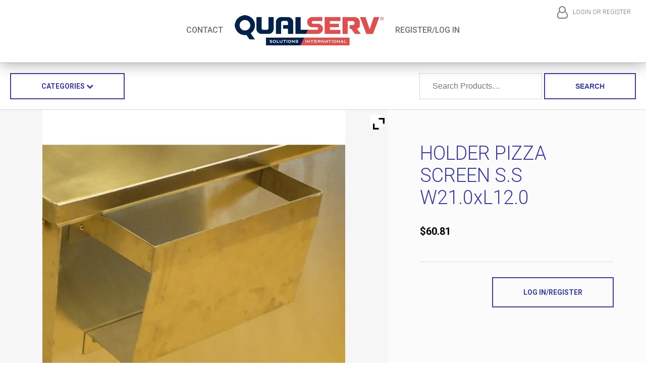

--- FILE ---
content_type: text/css
request_url: https://shop.qualservcorp.com/wp-content/themes/qualserv/style.css?ver=1.0
body_size: 6841
content:
/******************************************************************
Theme Name: QualServ
Description: A Genesis child theme for QualServ
Author: Darkspire Media
Author URI: http://Darkspire.Media
Version: 1.0
Tags: html, css3, responsive, hb5
Template: genesis


gray:#6c7070
blue:#3b3b97
*/

/*
* Global
***********************************/

*{outline:0;}

html{
	margin:0;
	padding:0;
}

body{
	margin:0;
	padding:0;
	background-color:#ffffff;
	font-family: 'Roboto', sans-serif;
	font-size:18px;
	font-weight:300;
	color:#000000;
}

img{border:none;}

ul{padding-left:20px;}

p{margin:0 0 15px;line-height:1.5;}

.clear{clear:both; display:block;}

.alignnone{float:none;}
.alignleft{float:left;padding:0 20px 10px 0;}
.aligncenter{display:block; margin:0 auto;}
.alignright{float:right; padding:0 0 10px 20px}

.table{display:table; width:100%; height:100%;}
.table .table-cell{display:table-cell; width:100%; vertical-align: middle;}

.site-inner{
	padding-top:124px;
	background-color:#fbfbfb;
}

.wrap,
.content-sidebar-wrap{
	width:1240px;
	margin:0 auto;
	position: relative;
}

@media(max-width:1279px){
	.wrap,
	.content-sidebar-wrap{
		width:auto;
	}
}

.content-sidebar-wrap{
	padding:50px 20px;
}

.page-template .content-sidebar-wrap,
.woocommerce .content-sidebar-wrap{
	padding:0;
	width:auto;
}

h1{
	margin:0 0 30px;
	font-size:43px;
	font-weight:300;
	color:#3b3b97;
}

h2{
	margin:0 0 30px;
	font-size:54px;
	font-weight:300;
	color:#3b3b97;
}

.divider{
	background-color: #3b3b97;
}

.divider.horizontal{
	display:block;
	margin:20px auto;
	width:200px;
	height:3px;
}

.divider.vertical{
	display:inline-block;
	vertical-align: middle;
	margin:0 20px;
	width:3px;
	height:200px;
}

@media(max-width:1023px){
	.divider.vertical{
		display:block;
		width:200px;
		height:3px;
		margin:20px auto;
	}
}

.divider.left{
	margin:20px 0;
}

.button,
body.woocommerce .button,
body.woocommerce a.button,
body.woocommerce ul.products li.product .button{
	border:none;
	background:transparent;

	display:inline-block;
	vertical-align: top;
	padding:20px 60px;
	color:#3b3b97;
	font-size:14px;
	font-weight:700;
	text-decoration:none;
	text-transform: uppercase;
	border-radius:0;
	border:2px solid #3b3b97;
	cursor:pointer;
	
	-moz-appearance:none;
	-webkit-appearance:none;
	appearance:none;
	
	-moz-transition:all 0.25s;
	-webkit-transition:all 0.25s;
	transition:all 0.25s;
}

.button:hover,
body.woocommerce .button:hover,
body.woocommerce a.button:hover,
body .woocommerce ul.products li.product .button:hover{
	background-color:#3b3b97;
	color:#ffffff;

	-moz-transition:all 0.25s;
	-webkit-transition:all 0.25s;
	transition:all 0.25s;
}

body.woocommerce ul.products li.product .button.product_type_simple.add_to_cart_button.ajax_add_to_cart,
body.woocommerce ul.products li.product .button.product_type_simple + .button.product_type_simple{
	display: none;
}

/*
* Header
***********************************/

.pre-header{
	position:fixed;
	z-index:10001;
	text-align:right;
	font-size:12px;
	line-height:48px;
	text-transform: uppercase;
	top:0;
	right:0;
}

@media(max-width:767px){
	.pre-header{
		width:100%;
		background-color:#ffffff;
	}
}

.pre-header a{
	display:inline-block;
	vertical-align: top;
	margin:0 30px 0 0;
	line-height:48px;
	color:#6c7070;
	text-decoration:none;
	
	-moz-transition:color 0.25s;
    -webkit-transition:color 0.25s;
    transition:color 0.25s;
}

@media(max-width:1239px){
	.pre-header a{
		margin:0 5px;
		text-align: center;
	}
}

@media(max-width:1239px){
	.logged-in .pre-header a span{
		display:none;
	}
}

.pre-header a:hover{
	color:#3b3b97;
}

.pre-header .cart{
	margin:0;
}

.pre-header a .fa{
	display:inline-block;
	vertical-align: top;
	margin-right:10px;
	font-size:24px;
	line-height:48px;
}

@media(max-width:1239px){
	.logged-in .pre-header a .fa{
		margin-right:0;
	}
}

.pre-header .cart .cart-text{
	display:inline-block;
	vertical-align: top;
	margin:0;
	line-height:48px;
	font-size:12px;
	text-transform:uppercase;
}

@media(max-width:1239px){
	.pre-header .cart .cart-text{
		display:none;
	}
}

.pre-header .cart .cart-count{
	display:inline-block;
	vertical-align: top;
	margin-left:30px;
	width:48px;
	height:48px;
	line-height:48px;
	text-align:center;
	background-color:#3b3b97;
	color:#ffffff;
	font-weight:600;
	font-size:13px;
}

@media(max-width:1239px){
	.pre-header .cart .cart-count{
		margin-left:10px;
	}
}

@media(max-width:1239px){
	.pre-header .cart .fa{
		margin:0 5px;
	}
}

.site-header{
	position:fixed;
	z-index:10000;
	top:0;
	left:0;
	width:100%;
	padding:30px 0;
	text-align:center;
	background-color:#ffffff;
	box-shadow:0 0 30px 0 rgba(0,0,0,0.4);
}

@media(max-width:767px){
	.site-header{
		top:48px;
	}
}

.site-header .slicknav_menu{
	display:none;
	position:absolute;
	right:0;
	top:48px;
	background:transparent;
}

@media(max-width:1279px){
	.site-header .slicknav_menu{
		display:block;
	}
}

@media(max-width:767px){
	.site-header .slicknav_menu{
		top:20px;
	}
}

.site-header .slicknav_menu .slicknav_nav{
	position:fixed;
	top:123px;
	right:0;
	width:auto;
	background-color:#ffffff;
	box-shadow:0 11px 30px -10px rgba(0,0,0,0.4);
}

.site-header .slicknav_nav ul{
	margin:0;
	padding:0 20px 20px 20px;
	text-align:left;
}

.site-header .slicknav_menu .slicknav_nav ul li a{
	color:#000000;
}

.site-header .header-nav{
	display:inline-block;
	vertical-align: bottom;
	margin:0 0 25px;
}

@media(max-width:1279px){
	.site-header .header-nav{
		display:none;
	}
}

.site-header .header-nav ul{
	margin:0;
	padding:0;
	list-style-type:none;	
	font-size:16px;
	font-weight:500;
	text-transform: uppercase;
}

.site-header .header-nav ul li{
	display:inline-block;
	vertical-align: top;
	margin:0 1.5vw;
}

.site-header ul li.logged-in{
	visibility: hidden;
}

body.logged-in .site-header ul li.logged-in{
	visibility: visible;
}

.site-header .header-nav ul li a{
	display:block;
	text-decoration:none;
	color:#6c7070;
}

.site-header .header-nav-left{
	
}

.site-header #logo{
	display:inline-block;
	vertical-align: bottom;
}

@media(max-width:424px){
	.site-header #logo{
		width:95%;
		margin-left:5%;
		text-align: left;
	}
}

@media(max-width:767px){
	.site-header #logo img{
		width:auto;
		height:60px;
	}
}

.site-header #branding-logo{
	position:fixed;
	left:10px;
	top:10px;
	height:100px;
}

@media(max-width:767px){
	.site-header #branding-logo{
		left:10px;
		top:60px;
		height:60px;
	}
}

@media(max-width:424px){
	.site-header #branding-logo{
		display:none;
	}
}

.site-header #branding-logo img{
	width:auto;
	height:100%;
}

.site-header .header-nav-right{
	
}

/*
* Footer - Store
***********************************/
.footer-store{
	height:320px;
	color:#ffffff;
	text-align:center;
}

.footer-store h6{
	margin:0 0 20px;
	font-size:60px;
	font-weight:700;
}

@media(max-width:767px){
	.footer-store h6{
		font-size:50px;
	}
}

.footer-store p{
	margin:0 0 40px;
	font-size:20px;
}

@media(max-width:767px){
	.footer-store p{
		font-size:16px;
	}
}

.footer-store a{
	display:inline-block;
	vertical-align: top;
	padding:20px 60px;
	color:#ffffff;
	font-size:14px;
	font-weight:700;
	text-decoration:none;
	text-transform: uppercase;
	border:4px solid #ffffff;
}

/*
* Footer
***********************************/

.site-footer{
	padding:50px 0;
	border-top:1px solid #d5d5d5;
}

.site-footer .footer-nav{
	text-align:center;
	font-size:14px;
}

.site-footer .footer-nav ul{
	margin:0;
	padding:0;
	list-style-type:none;
}

.site-footer .footer-nav ul li{
	display:inline-block;
	vertical-align: top;
	text-align:left;
	margin-right:140px;
}

.site-footer .footer-nav ul li:last-child{
	margin-right:0;
}

.site-footer .footer-nav ul li a{
	display:block;
	margin-bottom:15px;
	text-decoration:none;
	color:#252525;
	font-weight:500;
	text-transform: uppercase;
}

.site-footer .footer-nav ul li a:after{
	content:"";
	display:block;
	margin-top:15px;
	width:60px;
	border-bottom:2px solid #252525;
}

.site-footer .footer-nav ul li .sub-menu{
	
}

.site-footer .footer-nav ul li .sub-menu li{
	display:block;
	margin-right:0;
}

.site-footer .footer-nav ul li .sub-menu li a{
	font-weight:300;
	text-transform:none;
}

.site-footer .footer-nav ul li .sub-menu li a:after{
	content:"";
	display:none;
}

.site-footer #copyright{
	padding:60px 0 0;
	text-align:center;
	font-size:14px;
}

.site-footer #copyright a{
	text-decoration:none;
	color:#000000;
}

.site-footer #footer-credit{
	text-align:center;
	font-size:12px;
	margin-top:10px;
}

.site-footer #footer-credit a{
	color:#000000;
	text-decoration:none;
}

.account-hold-banner{
	position:fixed;
	bottom:0;
	left:0;
	padding:20px 4vw;
	width:calc(100% - 8vw);
	color:#ffffff;
	font-size:20px;
	text-align:center;
	background-color:#cc0000;
}

.account-hold-banner a{
	color:#ffffff;
	text-decoration: none;
}

/*
* Gravity Forms
***********************************/
body .gform_wrapper{
	margin:0;
}

body .gform_wrapper input:not([type=radio]):not([type=checkbox]):not([type=submit]):not([type=button]):not([type=image]):not([type=file]),
input:not([type=radio]):not([type=checkbox]):not([type=submit]):not([type=button]):not([type=image]):not([type=file]),
textarea{
	border:none;
	background:transparent;
	
	margin:0;
	padding:0 5%;
	border:1px solid #d5d5d5;
	background-color:#ffffff;
	line-height:50px;
	font-size:16px;
	color:#838383;
	
	-moz-appearance:none;
	-webkit-appearance:none;
	appearance:none;
}

#login-form input:not([type=radio]):not([type=checkbox]):not([type=submit]):not([type=button]):not([type=image]):not([type=file]){
	width:90%;
}

body .gform_wrapper .ginput_complex .ginput_left{
	padding-right:16px;
	width:calc(50% + 9px);
}

body .gform_wrapper .ginput_complex .ginput_right{
	width:calc(50% - 7px);
}

body .gform_wrapper .top_label div.ginput_container{
	margin-top:0 !important;
}

body .gform_wrapper .top_label .gfield_label,
body .gform_wrapper .hidden_label .gfield_label,
body .gform_wrapper label.hidden_sub_label,
body .gform_wrapper label.screen-reader-text,
#login-form label{
	display:none;
}

body .gform_wrapper .gform_footer{
	margin:0;
	padding:0;
	text-align:right;
}

body .gform_wrapper .gform_footer input.button,
body .gform_wrapper .gform_footer input[type=submit],
body .gform_wrapper .gform_page_footer input.button,
body .gform_wrapper .gform_page_footer input[type=submit],
input[type=submit]{
	border:none;
	background:transparent;

	display:inline-block;
	vertical-align: top;
	margin-top:20px;
	padding:20px 60px;
	color:#3b3b97;
	font-size:14px;
	font-weight:700;
	text-decoration:none;
	text-transform: uppercase;
	border:2px solid #3b3b97;
	cursor:pointer;
	
	-moz-appearance:none;
	-webkit-appearance:none;
	appearance:none;
	
	-moz-transition:all 0.25s;
	-webkit-transition:all 0.25s;
	transition:all 0.25s;
}

body .gform_wrapper .gform_footer input.button:hover,
body .gform_wrapper .gform_footer input[type=submit]:hover,
body .gform_wrapper .gform_page_footer input.button:hover,
body .gform_wrapper .gform_page_footer input[type=submit]:hover,
input[type=submit]:hover{
	background-color:#3b3b97;
	color:#ffffff;
}

/*
* Page
***********************************/
.page-hero{
	height:380px;
	text-align:center;
	background-repeat: no-repeat;
	background-size:cover;
	background-position:center center;
}

@media(max-width:1023px){
	.page-hero{
		height:200px;
	}
}

.page-hero .table{
	background-color:rgba(0,0,0,0.4);
}

.page-hero h1{
	margin:0;
	font-size:53px;
	font-weight:500;
	color:#ffffff;
}

/*
* Template - Home
***********************************/
.home .content-sidebar-wrap{
	margin:0;
	padding:0;
	width:auto;
}

#home-slider,
#home-slider #slider-images,
#home-slider #slider-images .slide{
	position:relative;
	width:100%;
	height:50vh;
	text-align:center;
	background-position: center center;
	background-repeat: no-repeat;
	background-size:cover;
	background-attachment: fixed;
}

#home-slider #home-slider-content{
	position:absolute;
	z-index:1000;
	top:0;
	left:0;
	width:100%;
	height:100%;
	color:#ffffff;
	background-color:rgba(0,0,0,0.4);
}

#home-slider #home-slider-content h1{
	margin:0;
	font-size:81px;
	font-weight:900;
	color:#ffffff;
}

@media(max-width:1023px){
	#home-slider #home-slider-content h1{
		font-size:60px;
	}
}

#home-slider #home-slider-content p{
	font-size:22px;
}

@media(max-width:1023px){
	#home-slider #home-slider-content p{
		font-size:16px;
	}
}

#home-slider #home-slider-content .button{
	margin-top:40px;
	color:#ffffff;
	border-color:#ffffff;
}

#home-slider #home-slider-content .button:hover{
	border-color:#3b3b97;
}

#home-children{

}

#home-children .slick-prev,
#home-children .slick-next{
	position:absolute;
	z-index:1000;
	top:20px;
	left:20px;
	background-color:#686868;
	width:50px;
	height:50px;
	line-height:50px;
	font-size:26px;
	font-weight:300;
	color:#ffffff;
	text-align:center;
	border-radius:100%;
	cursor:pointer;
}

#home-children .slick-next{
	left:auto;
	right:20px;
}

#home-children .slick-prev:hover,
#home-children .slick-next:hover{
	background-color:#3b3b97;
}

#home-children .section{
	height:calc(100vh - 120px);
	max-height:500px;
	border-top:1px solid #6c7070;
	border-right:1px solid #6c7070;
	border-bottom:1px solid #6c7070;
	background-repeat: no-repeat;
	background-position: center center;
	background-size:cover;
}

#home-children .section .table{
	background-color:rgba(0,0,0,0.5);

	-moz-transition:all 0.25s;
	-webkit-transition:all 0.25s;
	transition:all 0.25s;
}

#home-children .section:hover .table{
	background-color:rgba(0,0,0,0.8);

	-moz-transition:all 0.25s;
	-webkit-transition:all 0.25s;
	transition:all 0.25s;
}

#home-children .section .table .table-cell{
	padding:0 5% 0 10%;
}

#home-children .section h2{
	font-size:40px;
	font-weight:700;
	color:#ffffff;
}

@media(max-width:1023px){
	#home-children .section h2{
		font-size:30px;
	}
}

#home-children .section .divider{
	margin:20px 0;
	width:60px;
}

#home-children .section .section-content{
	font-size:18px;
	color:#e6e6e6;
	line-height:1.5;
	height:auto;
	max-height:0px;
	overflow:hidden;

	-moz-transition:all 1s;
	-webkit-transition:all 1s;
	transition:all 1s;
}

#home-children .section:hover .section-content{
	max-height:300px;

	-moz-transition:all 1s;
	-webkit-transition:all 1s;
	transition:all 1s;
}

#home-children .section .button{
	margin-top:15px;
	color:#ffffff;
	border-color:#ffffff;
}

#home-children .section .button:hover{
	color:#3b3b97;
	background-color:#ffffff;
}

/*
* Template - Default
***********************************/
#sections .page-section{
	padding:20px 0;
}

#section .has-title{
	border-top:1px solid #dbdbdb;
}

#sections .page-section:first-child{
	padding:0 0 20px;
	border:none;
}

#sections .page-section:last-child{
	padding:20px 0 0;
}

#sections h2,
#sections h3,
#sections h4,
#sections h5,
#sections h6{
	margin: 0 0 30px;
    font-size: 40px;
    font-weight: 600;
    color: #3b3b97;
}

#sections .intro{
	font-size:25px;
}

#sections .image img{
	display:block;
	width:100%;
	height:auto;
}

#sections .list ul{
	list-style-type:none;
}

@media(max-width:767px){
	#sections .list ul{
		-webkit-column-count:1;
		-moz-column-count:1;
		column-count:1;
	}
}

#sections .list ul li{
	
}

#sections .list ul li:before{
	content:"\2022";
	display:inline-block;
	vertical-align: top;
	margin-right:10px;
	width:10px;
	height:10px;
}

#sections .timeline .timeline-details{
	margin:40px 0 40px;
}

#sections .timeline ul{
	float:left;
	margin:0;
	padding:0;
	border-left:1px solid #3b3b97;
	list-style-type:none;
}

@media(max-width:767px){
	#sections .timeline ul{
		float:none;
	}
}

#sections .timeline .timeline-photos{
	float:right;
	width:610px;
}

@media(max-width:767px){
	#sections .timeline .timeline-photos{
		float:none;
		width:auto;
	}

	#sections .timeline .timeline-photos img{
		display:block;
		width:100%;
		height:auto;
		margin:5px 0;
	}
}

#sections .timeline ul li{
	margin:0 0 20px -10px;
}

#sections .timeline ul li:before{
	content:"\2022";
	display:inline-block;
	vertical-align: middle;
    margin-right: 10px;
    width: 20px;
    height: 30px;
    font-size: 40px;
    line-height: 40px;
    margin-top: -4px;
    text-align:center;
}

#sections .timeline .date{
	display:inline-block;
	vertical-align: top;
	font-size: 27px;
    font-weight: 600;
    color: #3b3b97;	
}

#sections .timeline .title{
	margin:0 0 5px 34px;
}

#sections .timeline ul li ul{
	float:none;
	margin-left:40px;
	border-left:none;
}

#sections .timeline ul li ul li{
	margin:0 0 5px;
}

#sections .timeline ul li ul li:before{
	margin-top:-10px;
	width:20px;
	font-size:20px;
}

/*
* Template - Alternating Children
***********************************/
#alternating-children{
	
}

#alternating-children .child{
	height:650px;
}

@media(max-width:767px){
	#alternating-children .child{
		height:auto;
	}
}

#alternating-children .child .content{
	float:right;
	width:50%;
	height:100%;
}

@media(max-width:767px){
	#alternating-children .child .content{
		float:none;
		width:100%;
	}
}

#alternating-children .child .content .table-cell{
	padding:0 10%;
}

@media(max-width:767px){
	#alternating-children .child .content .table-cell{
		padding:40px 5%;
	}
}

#alternating-children .child .content h2{
	margin:0;
	width:65%;
	font-size:80px;
	font-weight:700;
}

@media(max-width:767px){
	#alternating-children .child .content h2{
		width:auto;
		font-size:50px;
	}
}

#alternating-children .child .content p{
	font-size:22px;
	color:#313b44;
	line-height:1.5;
}

@media(max-width:767px){
	#alternating-children .child .content p{
		font-size:16px;
	}
}

#alternating-children .child .content .button{
	margin-top:15px;
}

#alternating-children .child:nth-child(odd) .content{
	float:left;
}

@media(max-width:767px){
	#alternating-children .child:nth-child(odd) .content{
		float:none;
	}
}

#alternating-children .child .image{
	float:left;
	width:50%;
	height:100%;
	background-repeat: no-repeat;
	background-position:center center;
	background-size:cover;
}

@media(max-width:767px){
	#alternating-children .child .image{
		float:none;
		width:100%;
		height:300px;
	}
}

#alternating-children .child:nth-child(odd) .image{
	float:right;
}

@media(max-width:767px){
	#alternating-children .child:nth-child(odd) .image{
		float:none;
	}
}

/*
* Template - Contact
***********************************/
#contact #contact-message{
	float:left;
	width:60%;
	height:calc(100vh - 123px);
	min-height:900px;
	color:#ffffff;
	font-size:65px;
	font-weight:700;
	background-repeat: no-repeat;
	background-position:center center;
	background-size:cover;
}

@media(max-width:1239px){
	#contact #contact-message{
		float:none;
		width:auto;
		height:300px;
		min-height:300px;
		font-size:50px;
	}
}

@media(max-width:767px){
	#contact #contact-message{
		font-size:40px;
	}
}

#contact #contact-message .table{
	background-color:rgba(0,0,0,0.4);
}

#contact #contact-message .table-cell{
	padding:0 15vw;
}

@media(max-width:1239px){
	#contact #contact-message .table-cell{
		padding:0 5vw;
	}
}

#contact #contact-content{
	float:right;
	width:40%;
	height:calc(100vh - 123px);
	min-height:900px;
	font-size:18px;
	font-weight:300;
	color:#1b1b1b;
}

@media(max-width:1239px){
	#contact #contact-content{
		float:none;
		width:auto;
		height:auto;
		min-height:0;
	}
}

#contact #contact-content .table-cell{
	padding:0 5vw;
}

@media(max-width:1239px){
	#contact #contact-content .table-cell{
		padding:20px 5vw;
	}
}

#contact #contact-content h1,
#contact #contact-content h2,
#contact #contact-content h4{
	margin:0 0 10px;
	color:#1b1b1b;
	font-size:30px;
	font-weight:700;
}

#contact #contact-content p{
	line-height:1.5;
}

#contact #contact-content #contact-locations{
	margin-top:50px;
	padding-top:40px;
	border-top:1px solid #dcdcdc;
}

#contact #contact-content .locations-left{
	width:50%;
	float:left;
}

#contact #contact-content .locations-right{
	width:50%;
	float:right;
}

#contact #contact-content h4{
	margin:15px 0 0;
	font-size:18px;
}

#contact #contact-content a{
	color:#1b1b1b;
	text-decoration:none;
}

/*
* Template - Register
***********************************/
.page-template-page-register .entry .wrap{
	margin:40px auto;
	padding:30px 40px;
	border:1px solid #d5d5d5;
	background-color:#ffffff;
}

.page-template-page-register .content .login-register-header{
	margin:0 0 40px;
	padding:0 0 10px;
	border-bottom:1px solid #f6f6f6;
}

.page-template-page-register .content h2{
	float:left;
	margin:0;
	font-size:21px;
	color:#000000;
}

.page-template-page-register .content h3{
	margin:0 0 20px;
	font-size:20px;
}

.page-template-page-register .content .header-right{
	float:right;
}

.page-template-page-register .content #register-form{
	display:inline-block;
	vertical-align: middle;
	width:60%;
	padding-left:4%;
	min-height:400px;
	border-left:1px solid #f6f6f6;
}

@media(max-width:1023px){
	.page-template-page-register .content #register-form{
		display:block;
		width:auto;
		min-height:0px;
	}
}

.page-template-page-register .content #forgot-password-form{
	display:none;
	border-top: 1px solid #f6f6f6;
    margin-top: 20px;
    padding-top: 15px;
}

.page-template-page-register .content .divider{
	margin:0 20px 0 4px;
}

@media(max-width:1023px){
	.page-template-page-register .content .divider{
		margin:20px auto;
	}
}

.page-template-page-register .content #login-form{
	display:inline-block;
	vertical-align: top;
	width:31%;
	padding-right:4%;
}

@media(max-width:1023px){
	.page-template-page-register .content #login-form{
		display:block;
		width:auto;
	}
}

.page-template-page-register .content #login-form .login{
	display:block;
	padding-top:1px;
}

.page-template-page-register .content #login-form .button{
	float:right;
}

.page-template-page-register .content #login-form .lost_password a{
	float:left;
	display: inline-block;
	vertical-align: top;
	padding: 20px 0;
	color: #000000;
	font-size: 14px;
	font-weight: 700;
	text-decoration: none;
	cursor: pointer;
	
	-moz-transition: all 0.25s;
	-webkit-transition: all 0.25s;
	transition: all 0.25s;
}

/*
* WooCommerce - General
***********************************/
@media(max-width:767px){
	body .woocommerce .product-remove{
		height:30px;
	}
}

body .woocommerce a.remove{
	font-size:0px;
}

body .woocommerce a.remove:before{
	content:"\f1f8";
	font-family:FontAwesome;
	display:block;
	font-size:30px;
	margin-top:-15px;
}

@media(max-width:767px){
	body .woocommerce a.remove:before{
		margin-top:0;
	}
}

body .woocommerce a.remove:hover:before{
	color:#000000;
}

/*
* WooCommerce - Account
***********************************/
body.woocommerce-account .content-sidebar-wrap{
	width:auto;
	padding:0;
}

body.woocommerce-account .entry{
	padding:0;
	background-color:#f6f6f6;
	box-shadow: none;
}

body.woocommerce-account .woocommerce-MyAccount-navigation{
	float:none;
	width:auto;
	padding:30px 2vw;
	background-color:#ffffff;
}

body.woocommerce-account .woocommerce-MyAccount-navigation ul{
	width:1240px;
	margin:0 auto;
	padding:0;
}

@media(max-width:1279px){
	body.woocommerce-account .woocommerce-MyAccount-navigation ul{
		width:auto;
	}
}

@media(max-width:767px){
	body.woocommerce-account .woocommerce-MyAccount-navigation ul{
		text-align:center;
	}
}

body.woocommerce-account .woocommerce-MyAccount-navigation ul li{
	display:inline-block;
	vertical-align: top;
	margin:0 10px;
}

@media(max-width:767px){
	body.woocommerce-account .woocommerce-MyAccount-navigation ul li{
		margin:10px;
	}
}

body.woocommerce-account .woocommerce-MyAccount-navigation ul li.woocommerce-MyAccount-navigation-link--dashboard,
body.woocommerce-account .woocommerce-MyAccount-navigation ul li.woocommerce-MyAccount-navigation-link--account-funds{
	display:none;
}

body.woocommerce-account .woocommerce-MyAccount-navigation ul li a{
	border:none;
	background:transparent;

	display:inline-block;
	vertical-align: top;
	padding:10px 40px;
	color:#3b3b97;
	font-size:14px;
	font-weight:700;
	text-decoration:none;
	text-transform: uppercase;
	border-radius:0;
	border:2px solid #3b3b97;
	cursor:pointer;
	
	-moz-appearance:none;
	-webkit-appearance:none;
	appearance:none;
	
	-moz-transition:all 0.25s;
	-webkit-transition:all 0.25s;
	transition:all 0.25s;
}

body.woocommerce-account .woocommerce-MyAccount-navigation ul li a:hover{
	color:#ffffff;
	background-color:#3b3b97;

	-moz-transition:all 0.25s;
	-webkit-transition:all 0.25s;
	transition:all 0.25s;
}

body.woocommerce-account .woocommerce-MyAccount-content{
	float:none;
	width:1240px;
	margin:0 auto;
	padding:50px 2vw 100px;
}

@media(max-width:1240px){
	body.woocommerce-account .woocommerce-MyAccount-content{
		width:auto;
	}
}

/*
* WooCommerce - Shop
***********************************/
#shop-slider{
	background-color:#fbfbfb;
	height:530px;
	overflow:hidden;
}

#shop-slider .slick-prev,
#shop-slider .slick-next{
	position:absolute;
	z-index:1000;
	bottom:20px;
	right:20px;
	background-color:#686868;
	width:50px;
	height:50px;
	line-height:50px;
	font-size:26px;
	font-weight:300;
	color:#ffffff;
	text-align:center;
	border-radius:100%;
	cursor:pointer;
}

#shop-slider .slick-prev{
	right:80px;
}

#shop-slider .slick-prev:hover,
#shop-slider .slick-next:hover{
	background-color:#3b3b97;
}

#shop-slider .slider-product{
	height:530px;
}

#shop-slider .slider-product .product-info{
	display:inline-block;
	vertical-align: top;
	width:40%;
	height:100%;
	background-color:#3b3b97;
	color:#ffffff;
}

#shop-slider .slider-product .product-info .table-cell{
	padding:0 5vw;
}

#shop-slider .slider-product .product-info h2{
	margin:0;
	font-size:39px;
	font-weight:500;
	color:#ffffff;
}

#shop-slider .slider-product .product-info .divider{
	width:80px;
	margin:20px 0;
	text-align:left;
	background-color:#ffffff;
}

#shop-slider .slider-product .product-info p{
	font-size:18px;
}

#shop-slider .slider-product .product-info .product-price{
	margin:0 0 20px;
	font-size:18px;
}

#shop-slider .slider-product .product-info .button{
	color:#ffffff;
	border-color:#ffffff;
}

#shop-slider .slider-product .product-info .button:hover{
	color:#3b3b97;
	background-color:#ffffff;	
}

#shop-slider .slider-product .product-image{
	display:inline-block;
	vertical-align: top;
	width:58%;
	height:100%;
}

#shop-slider .slider-product .product-image img{
	display:block;
	margin:0 auto;
	max-width:none;
	width:auto;
	height:100%;
}

#shop-bar{
	position: relative;
	padding:20px 0;
	background-color:#ffffff;
	border-top:1px solid #d5d5d5;
	border-bottom:1px solid #d5d5d5;
}

@media(max-width:767px){
	#shop-bar{
		text-align:center;
	}
}

#shop-bar input[type=submit],
#shop-bar .button{
	margin:0;
	padding:0 60px;
	line-height:48px;
}

@media(max-width:1239px){
	#shop-bar .button{
		margin:0 1%;
	}
}

@media(max-width:1023px){
	#shop-bar .button{
		margin:0 5%;
	}
}

#shop-bar #shop-catalog{
	float:right;
	margin-left:20px;
}

@media(max-width:767px){
	#shop-bar #shop-catalog{
		float:none;
		margin-top:20px;
		margin-left:0;
		margin-right:0;
	}
}

#shop-bar #product-search{
	float:right;
	width:40%;
	text-align:right;
}

@media(max-width:1023px){
	#shop-bar #product-search{
		float:none;
		margin-top:20px;
		width:auto;
		text-align:center;
	}
}

#shop-bar .shop-bar-dropdown{
	display:none;
	position: absolute;
	top:100%;
	z-index:1000;
	width:100%;
	background-color:#ffffff;
	border-bottom:1px solid #d5d5d5;
}

#shop-bar .shop-bar-dropdown .wrap{
	padding:20px 0;
	min-height:200px;
	
	-webkit-column-count: 5; /* Chrome, Safari, Opera */
    -moz-column-count: 5; /* Firefox */
    column-count: 5;
	
	-webkit-column-rule: 1px solid #dfdfdf; /* Chrome, Safari, Opera */
    -moz-column-rule: 1px solid #dfdfdf; /* Firefox */
    column-rule: 1px solid #dfdfdf;
}

@media(max-width:767px){
	#shop-bar .shop-bar-dropdown .wrap{
		-webkit-column-count:2;
		-moz-column-count:2;
		column-count:2;
	}
}

#shop-bar .shop-bar-dropdown a{
	display:block;
	margin:0 0 20px;
	text-decoration:none;
	color:#272626;
}

#shop-bar .shop-bar-dropdown a:hover{
	color:#3b3b97;
}

#shop-random-category{
	margin:40px auto 40px;
}

#shop-random-category h2{
	text-align:center;
}

#shop-random-category .products{
	display:block;
}

#shop-random-category .slick-prev,
#shop-random-category .slick-next,
#product-categories .slick-prev,
#product-categories .slick-next{
	position:absolute;
	z-index:1000;
	top:50%;
	right:-4%;
	margin-top:-25px;
	width:50px;
	height:50px;
	line-height:50px;
	font-size:26px;
	font-weight:300;
	color:#ffffff;
	text-align:center;
	border-radius:100%;
	background-color:#686868;
	cursor:pointer;
}

#shop-random-category .slick-prev,
#product-categories .slick-prev{
	left:-4%;
}

#shop-random-category .slick-prev:hover,
#shop-random-category .slick-next:hover,
#product-categories .slick-prev:hover,
#product-categories .slick-next:hover{
	background-color:#3b3b97;
}

#shop-categories{
	text-align:center;
}

#shop-categories .shop-cat{
	display:inline-block;
	vertical-align: top;
	margin:10px;
	width:300px;
	height:300px;
	color:#ffffff;
	text-decoration:none;
	text-align:center;
	background-size:cover;
	background-repeat: no-repeat;
	background-position:center center;
	box-shadow:10px 10px 30px 0 rgba(0,0,0,0.6);
}

#shop-categories .shop-cat .cat-title{
	font-size:30px;
	text-transform: uppercase;
	background-color:rgba(0,0,0,0.25);

	-moz-transition:all 0.25s;
	-webkit-transition:all 0.25s;
	transition:all 0.25s;
}

#shop-categories .shop-cat .cat-title:hover{
	background-color:rgba(59,59,151,1);

	-moz-transition:all 0.25s;
	-webkit-transition:all 0.25s;
	transition:all 0.25s;
}

/*
* WooCommerce - Favorites
***********************************/

.woocommerce .wishlist-title{
	display:none;
}

/*
* WooCommerce - Archive Product
***********************************/

body.woocommerce.archive .content{
	padding:40px 0 20px;
}

body.woocommerce.archive .page-title{
	text-align:center;
}

body.woocommerce.archive .term-description{
	display:none;
}

body.woocommerce.archive .products{
	margin:0 auto;
	width:85%;
	text-align:center;
}

@media(max-width:1023px){
	body.woocommerce.archive .products{
		width:auto;
	}
}

body.woocommerce ul.products li.product,
body.woocommerce-page ul.products li.product{
	float:none !important;
	display:inline-block;
	vertical-align: top;
	margin:20px;
	width:340px !important;
	height:400px !important;
	overflow:hidden;
	border:1px solid #e8e8e8;
	background-color:#ffffff;
	top:0px;
	
	-moz-transition:all 0.25s;
	-webkit-transition:all 0.25s;
	transition:all 0.25s;
}

@media(max-width:767px){
	body.woocommerce ul.products li.product,
	body.woocommerce-page ul.products li.product{
		display:block;
		margin:20px auto;
	}
}

body.woocommerce ul.products li.product:hover,
body.woocommerce-page ul.products li.product:hover{
	box-shadow:0 10px 30px -5px rgba(0,0,0,0.3);
	top:-10px;
	
	-moz-transition:all 0.25s;
	-webkit-transition:all 0.25s;
	transition:all 0.25s;
}

body.woocommerce ul.products li.product img,
body.woocommerce-page ul.products li.product img{
	max-width:none;
	width:100%;
	height:auto;
}

.woocommerce ul.products li.product .product-buttons{
	position: absolute;
	top:-60%;
	width:100%;
	height:60%;
	text-align:center;
	background-color:rgba(59,59,151,0.8);
	
	-moz-transition:all 0.50s;
    -webkit-transition:all 0.50s;
    transition:all 0.50s;
}

.woocommerce ul.products li.product:hover .product-buttons{
	top:0;
	
	-moz-transition:all 0.50s;
    -webkit-transition:all 0.50s;
    transition:all 0.50s;
}

.woocommerce ul.products li.product .product-buttons .yith-wcwl-add-to-wishlist{
	position: absolute;
	top:10px;
	right:10px;
	width:20px;
	height:20px;
	margin:0;
}

.woocommerce ul.products li.product .product-buttons .yith-wcwl-add-to-wishlist .feedback{
	display:none;
}

.woocommerce ul.products li.product .product-buttons .yith-wcwl-add-to-wishlist .add_to_wishlist{
	display:block;
	width:20px;
	height:20px;
	margin:0;
	padding:0;
	background:transparent;
	border:none;
}

.woocommerce ul.products li.product .product-buttons .yith-wcwl-add-to-wishlist .fa{
	margin:0;
	font-size:20px;
	color:#ffffff;
}

.woocommerce ul.products li.product .product-buttons .yith-wcwl-add-to-wishlist .fa:hover{
	color:#ffffff;
}

body.woocommerce ul.products li.product .button{
	display:block;
	margin:15px auto;
	padding-left:0;
	padding-right:0;
	width:170px;
	color:#ffffff;
	border-color:#ffffff;
}

body.woocommerce ul.products li.product .button:hover{
	background-color:#ffffff;
	color:#3b3b97;
}

body.woocommerce ul.products li.product .loading{
	position:absolute;
	top:0;
	left:0;
	width:100%;
	height:100%;
	background-color:rgba(255,255,255,0.75);
}

body.woocommerce ul.products li.product .loading img{
	display:block;
	width:50px;
	height:50px;
	margin:0 auto;
}

.woocommerce ul.products li.product .product-info{
	position: absolute;
	top:calc(100% - 60px);
	width:93%;
	height:40%;
	padding:0 4%;
	background-color:#e8e8e8;
	
	-moz-transition:all 0.50s;
    -webkit-transition:all 0.50s;
    transition:all 0.50s;
}

.woocommerce ul.products li.product:hover .product-info{
	top:60%;
	
	-moz-transition:all 0.50s;
    -webkit-transition:all 0.50s;
    transition:all 0.50s;
}

body.woocommerce ul.products li.product .product-info h2,
body.woocommerce ul.products li.product .product-info h3{
	margin:0;
	padding:0;
	text-align:center;
	font-size:14px;
	line-height:60px;
	font-weight:500;
	text-transform: uppercase;
}

body.woocommerce ul.products li.product .product-info p{
	margin:0;
	font-size:14px;
	font-weight:300;
}

body.woocommerce ul.products li.product .product-info p strong{
	display:inline;
}

body.woocommerce ul.products li.product .product-info .price{
	position: absolute;
	left:4%;
	bottom:8%;
	margin:0;
	font-size:16px;
	font-weight: 500;
	color:#3b3b97;
}

body.woocommerce ul.products li.product .product-info .price del{
	display: none;
}

body.woocommerce ul.products li.product .product-info .price ins{
	text-decoration: none;
}

body.woocommerce ul.products li.product .product-info .spec-sheet-link{
	position: absolute;
	bottom:8%;
	right:4%;
	font-size:11px;
	font-weight: 500;
	color:#000000;
	text-transform: uppercase;
}

body.woocommerce ul.products li.product .product-info .spec-sheet-link .fa{
	vertical-align: text-bottom;
	font-size:16px;
	margin-left:5px;
}

/*
* WooCommerce - Single
***********************************/
body.woocommerce.single-product .variations{
	display:none;
}

body.woocommerce div.product div.images{
	width:60%;
	background-color:#f6f6f6;
}

@media(max-width:1023px){
	body.woocommerce div.product div.images{
		width:auto;
	}
}

body.woocommerce.single-product div.product div.images img{
	margin: 0 auto;
	max-width: 100%;
	width: auto;
}

body.woocommerce div.product div.images .woocommerce-main-image{
	display:block;
	margin:0 auto;
	max-width:600px;
}

body.woocommerce div.product div.images .single-product-thumbnails{
	background-color:#fbfbfb;
}

body.woocommerce div.product div.images .thumbnails{
	text-align:center;
	max-width:600px;
	margin:0 auto;
}

body.woocommerce div.product div.images .thumbnails a{
	max-width:200px;
}

body.woocommerce div.product div.summary{
	width:30%;
	padding:5%;
}

@media(max-width:1023px){
	body.woocommerce div.product div.summary{
		width:auto;
	}
}

body.woocommerce div.product div.summary h1{
	font-size:38px;
}

body.woocommerce div.product p.price{
	font-size:20px;
	color:#000000;
	font-weight:700;
}

body.woocommerce div.product p.price del{
	display: none;
}

body.woocommerce div.product p.price ins{
	text-decoration: none;
}

body.woocommerce div.product div[itemprop="description"]{
	margin-bottom:40px;
	font-size:18px;
	line-height:1.5;
}

body.woocommerce .variations_form{
	display:none;
}

body.woocommerce div.product div.summary .product_meta{
	float:left;
	width:30%;
}

body.woocommerce div.product div.summary .sku_wrapper,
body.woocommerce div.product div.summary .posted_in{
	display:block;
	color:transparent;
	font-size:0;
}

body.woocommerce div.product div.summary .sku_wrapper .sku,
body.woocommerce div.product div.summary .posted_in a{
	color:#9b9b9b;
	font-size:16px;
	text-decoration:none;
}

body.woocommerce div.product div.summary .product-quantity{
	float:right;
	width:70%;
	text-align: right;
}

@media(max-width:1239px){
	body.woocommerce div.product div.summary .product-quantity{
		text-align:center;
	}
}

body.woocommerce div.product div.summary .product-quantity .quantity-label{
	display:inline-block;
	vertical-align: middle;
	margin-right:20px;
	font-size:18px;
	font-weight:500;
	text-transform:uppercase;
}

@media(max-width:1239px){
	body.woocommerce div.product div.summary .product-quantity .quantity-label{
		margin-right:0;
	}
}

body.woocommerce div.product div.summary .product-quantity .quantity-content{
	display:inline-block;
	vertical-align: middle;
	width:160px;
}

body.woocommerce div.product div.summary .product-quantity .quantity-content .product-quantity-arrow{
	display: inline-block;
    vertical-align: top;
    color: #989898;
    cursor: pointer;
    font-size: 70px;
    line-height: 0;
    margin-top: 20px;
    text-decoration:none;
}

body.woocommerce div.product div.summary .product-quantity .quantity-content #product-quantity{
	display:inline-block;
	vertical-align: middle;
	width:100px;
	background:transparent;
	border:none;
	text-align:center;
	font-size:24px;
	font-weight:300;
	color:#989898;

	-moz-appearance:none;
	-webkit-appearance:none;
	appearance:none;
}

body.woocommerce div.product div.summary div.meta-clear{
	margin-bottom:30px;
	padding-bottom:30px;
	border-bottom:1px solid #dcdcdc;
}

body.woocommerce div.product div.summary .product-total{
	float:left;
	margin-top:20px;
	color:#3b3b97;
	font-weight:400;
	font-size:20px;
}

@media(max-width:767px){
	body.woocommerce div.product div.summary .product-total{
		float:none;
		margin:10px 0;
	}
}

body.woocommerce div.product div.summary .product-total .product-total-label{
	display:inline-block;
	margin-right:10px;
}

body.woocommerce div.product div.summary .product-total #product-total{
	display:inline-block;
}

body.woocommerce div.product div.summary .product-buttons{
	float:right;
}

@media(max-width:767px){
	body.woocommerce div.product div.summary .product-buttons{
		float:none;
	}
}

body.woocommerce div.product div.summary .yith-wcwl-add-to-wishlist,
body.woocommerce div.product div.summary .yith-wcwl-wishlistaddedbrowse,
body.woocommerce div.product div.summary .yith-wcwl-wishlistexistsbrowse{
	position:relative;
	display:inline-block;
	margin-top:0;
}

body.woocommerce div.product div.summary .yith-wcwl-wishlistaddedbrowse .feedback,
body.woocommerce div.product div.summary .yith-wcwl-wishlistexistsbrowse .feedback{
	display:none;
}

body.woocommerce div.product div.summary .yith-wcwl-add-to-wishlist + div.clear,
body.woocommerce div.product div.summary .yith-wcwl-wishlistaddedbrowse + div.clear,
body.woocommerce div.product div.summary .yith-wcwl-wishlistexistsbrowse + div.clear{
	display:none;
	clear:none;
}

body.woocommerce div.product div.summary .yith-wcwl-add-to-wishlist .ajax-loading,
body.woocommerce div.product div.summary .yith-wcwl-wishlistaddedbrowse .ajax-loading,
body.woocommerce div.product div.summary .yith-wcwl-wishlistexistsbrowse .ajax-loading{
	position:absolute;
}

body.woocommerce div.product div.summary .add_to_wishlist,
body.woocommerce div.product div.summary .yith-wcwl-wishlistaddedbrowse .feedback + a,
body.woocommerce div.product div.summary .yith-wcwl-wishlistexistsbrowse .feedback + a{
	display:inline-block;
	background-color:transparent;
	color:#3b3b97;
	border:2px solid #3b3b97;
	border-radius:0;
	padding:0;
	width:58px;
	line-height:54px;
	font-size:26px;
	text-align: center;

	-moz-transition:all 0.25s;
	-webkit-transition:all 0.25s;
	transition:all 0.25s;
}

body.woocommerce div.product div.summary .add_to_wishlist:hover,
body.woocommerce div.product div.summary .yith-wcwl-wishlistaddedbrowse .feedback + a:hover,
body.woocommerce div.product div.summary .yith-wcwl-wishlistexistsbrowse .feedback + a:hover{
	background-color:#3b3b97;
	color:#ffffff;

	-moz-transition:all 0.25s;
	-webkit-transition:all 0.25s;
	transition:all 0.25s;
}

body.woocommerce div.product div.summary .add_to_wishlist .fa,
body.woocommerce div.product div.summary .yith-wcwl-wishlistaddedbrowse .feedback + a .fa,
body.woocommerce div.product div.summary .yith-wcwl-wishlistexistsbrowse .feedback + a .fa{
	margin:0;
}

body.woocommerce div.product div.summary .product-buttons-add-to-cart
body.woocommerce div.product div.summary .yith-wcwl-wishlistaddedbrowse .feedback + a,
body.woocommerce div.product div.summary .yith-wcwl-wishlistexistsbrowse .feedback + a{
	display:inline-block;
}

body.woocommerce div.product div.summary .product-buttons-add-to-cart .loading{
	position:absolute;
	top:0;
	left:0;
	width:100%;
	height:100%;
	background-color:rgba(255,255,255,0.75);
}

body.woocommerce div.product div.summary .product-buttons-add-to-cart .loading img{
	display:block;
	margin:0 auto;
	width:auto;
	height:40px;
}

body.woocommerce #product-categories{
	width:80%;
	margin:0 auto;
}

@media(max-width:1239px){
	body.woocommerce #product-categories{
		width:auto;
	}
}

body.woocommerce #product-categories .product-category{
	padding-bottom:40px;
}

body.woocommerce #product-categories h2{
	font-size:38px;
    text-align: center;
}

body.woocommerce #product-categories .products{
	margin:0 auto;
	width:90%;
}

body.woocommerce #product-categories .products .slick-track{
	min-width:100%;
}

/*
* WooCommerce - Cart
***********************************/

body .woocommerce table.shop_table{
	border-radius:0;
	border:1px solid #d5d5d5;
}

body .woocommerce table.cart thead tr{
	background-color:#e7e6e6;
}

body .woocommerce table.shop_table th{
	padding:16px 12px;
	font-size:19px;
}

body .woocommerce table.cart tr.cart_item{
	background-color:#ffffff;
}

body #add_payment_method table.cart img,
body.woocommerce-cart table.cart img,
body.woocommerce-checkout table.cart img{
	width:100px;
	height:auto;
}

body .woocommerce td.product-name a{
	color:#3b3b97;
	text-decoration:none;
	font-weight:500;
}

body .woocommerce td.product-name .sku{
	display:block;
	color:#000000;
	font-size:15px;
}

body .woocommerce td.product-name dl.variation{
	display:none;
}

body .woocommerce td.product-subtotal{
	color:#3b3b97;
	font-weight:500;
}

body .woocommerce-cart .quantity .qty,
body .woocommerce-checkout .quantity .qty{
	background-color:#f6f6f6;
}
/*
* WooCommerce - Checkout
***********************************/

.woocommerce form .hidden.form-row{
	display:none !important;
}

/*
* Translate Widget
***********************************/
.site-container + div{
	top:70px !important;
	right:10px !important;
}

@media(max-width:1239px){
	.site-container + div{
		top:74px !important;
		right:120px !important;
	}
}

@media(max-width:767px){
	.site-container + div{
		top:12px !important;
		right:auto !important;
		left:30px !important;
	}
}

.site-container + div a{
	color:#000000;
}

@media(max-width:1023px){
	.site-container + div a span{
		display:none;
	}
}

--- FILE ---
content_type: application/javascript
request_url: https://shop.qualservcorp.com/wp-content/themes/qualserv/assets/js/functions.js?ver=8a354d4b22f7ac59e51b6e97e4c38273
body_size: 1794
content:
jQuery(document).ready(function($){
	$('.header-nav-left').slicknav({
		appendTo : '.site-header .wrap'
	});
	$('.slicknav_menu .menu').append($('.header-nav-right ul').html());

	if($('#login-form').length){
		$('#login-form #username').attr( 'placeholder', 'Username' );
		$('#login-form #password').attr( 'placeholder', 'Password' );
		$('#login-form .lost_password a').click(function(e){e.preventDefault(); $('#forgot-password-form').slideToggle('slow');});
	}
	if($('.button.product-buttons-add-to-cart').length){
		$('.button.product-buttons-add-to-cart').click(function(e){
			e.preventDefault();
			if($(this).data('page') == 'single'){
				//$('.summary .product-buttons-add-to-cart').append('<div class="loading"><div class="table"><div class="table-cell"><img src="/wp-content/themes/qualserv/assets/images/loading.gif" alt="" /></div></div></div>');
			}else{
				//$('.product.post-'+$(this).data('id')).append('<div class="loading"><div class="table"><div class="table-cell"><img src="/wp-content/themes/qualserv/assets/images/loading.gif" alt="" /></div></div></div>');
			}

			$.ajax ({
				url: woocommerce_params.ajax_url,
				type:'POST',
				data:'action=theme_ajax_add_to_cart&product=' + $(this).data('id') + '&quantity=' + $(this).data('quantity') + '&customer=' + $(this).data('customer'),
				success:function(results){
					if($('.summary .product-buttons-add-to-cart').data('page') == 'single'){
						window.location.href = "/cart/";
					}else{
						$('.pre-header .cart .cart-count').text(parseInt($('.pre-header .cart .cart-count').text())+1);
						//$('.loading').remove();
					}
				}
			});
		});
	}

	if($('body').hasClass('single-product') && $('body').hasClass('logged-in')){
		change_quantity();
		$('#product-quantity').mask('000000');
		$('#product-quantity').blur(function(){
			if($('#product-quantity').val() == '' || parseInt($('#product-quantity').val()) < 1){$('#product-quantity').val(1);}
			change_quantity();
		});
		$('.quantity-content .arrow-left').click(function(e){
			e.preventDefault();
			if(parseInt($('#product-quantity').val()) > 1){$('#product-quantity').val(parseInt($('#product-quantity').val())-1);}
			change_quantity();
		});
		$('.quantity-content .arrow-right').click(function(e){
			e.preventDefault();
			$('#product-quantity').val(parseInt($('#product-quantity').val())+1);
			change_quantity();
		});
		$('#product-quantity').change(function(e){
			change_quantity();
		});
	}

	if($('#home-slider').length){
		$('#slider-images').slick();
	}

	if('#shop-random-category'){
		$('#shop-random-category .products').slick({
			slidesToShow: 3,
			variableWidth: true,
			centerMode: true,
			prevArrow: 		'<div class="slick-prev">&larr;</div>',
			nextArrow: 		'<div class="slick-next">&rarr;</div>',
		});
	}

	if('#product-categories'){
		$('#product-categories .product-category .products').slick({
			slidesToShow: 3,
			variableWidth: true,
			centerMode: true,
			prevArrow: 		'<div class="slick-prev">&larr;</div>',
			nextArrow: 		'<div class="slick-next">&rarr;</div>',
		});
	}

	if($('#home-children').length){
		$('#home-children').slick({
			slidesToScroll	: 1,
			slidesToShow	: 3,
			autoplay 		: true,
			autoplaySpeed 	: 3000,
			prevArrow 		: '<div class="slick-prev">&larr;</div>',
			nextArrow 		: '<div class="slick-next">&rarr;</div>',
			responsive: 	[{
				breakpoint: 767,
				settings: {
					slidesToShow: 1,
				}
			}]
		});
	}


	if($('#shop-slider').length){
		$('#shop-slider').slick({
			autoplay: 		true,
			autoplaySpeed: 	4000, 
			prevArrow: 		'<div class="slick-prev">&larr;</div>',
			nextArrow: 		'<div class="slick-next">&rarr;</div>',
		});
	}

	if($('#shop-bar').length){
		$('#shop-bar #shop-categories-button').click(function(e){
			e.preventDefault();
			$($(this).attr('href')).slideToggle();
		});

		$('#shop-bar #shop-filters-button').click(function(e){
			e.preventDefault();
			$($(this).attr('href')).slideToggle();
		});
	}

	if($('body').hasClass('single-product')){
		$('#pa_customer-type').val(customer_type);
	}

	/*if($('.woocommerce-billing-fields .multiple-stores').length){
		$('.woocommerce-billing-fields .multiple-stores').select2();
		$('.woocommerce-billing-fields .multiple-stores').change(function(e){
			$.ajax({
				type : 'post',
				url : global_var.ajaxurl,
				data : {
					action : 'manfact_get_address',
					user_id : $(this).data('customer'),
					customer_id : $(this).val()
				},
				success : function(result){
        			set_checkout_address('billing',result);
    			}
    		});
		});
	}*/
	if($('.woocommerce-shipping-fields .multiple-stores').length){
		$('.woocommerce-shipping-fields .multiple-stores').select2();
		$('.woocommerce-shipping-fields .multiple-stores').change(function(e){
			var customer_id = $(this).val();
			$('#dsm_customer_id').val(customer_id);
			$.ajax({
				type : 'post',
				url : global_var.ajaxurl,
				data : {
					action : 'manfact_get_address',
					user_id : $(this).data('customer'),
					customer_id : $(this).val()
				},
				success : function(result){
        			set_checkout_address('shipping',result);
    			}
    		});
		});
	}

});

function change_quantity(){
	var price_class = '';
	if(jQuery('.single-product .summary .price ins').length){price_class = '.single-product .summary .price ins';}
	else{price_class = '.single-product .summary .price bdi';}
	jQuery('.single-product #product-total').text('$'+commaSeparateNumber(parseFloat(parseFloat(jQuery(price_class).text().replace('$','').replace(',',''))*jQuery('.single-product #product-quantity').val()).toFixed(2)));
	jQuery('.single-product .product-buttons-add-to-cart').data('quantity',jQuery('#product-quantity').val());
}

function commaSeparateNumber(val){
    while (/(\d+)(\d{3})/.test(val.toString())){
      val = val.toString().replace(/(\d+)(\d{3})/, '$1'+','+'$2');
    }
    return val;
}

function set_checkout_address(type,result){
	var pieces = result.split('~');
	var fields = '';
	
	if(type == 'billing'){fields = jQuery('.woocommerce-billing-fields');}
	else if(type == 'shipping'){fields = jQuery('.woocommerce-shipping-fields');}

	for(var i=0;i<pieces.length;i++){
		var field = pieces[i].split(':');
		fields.find('#'+type+'_'+field[0].replace(' ','')).val(decodeURIComponent(field[1].replace(/\+/g,' '))).trigger('change');
	}
}